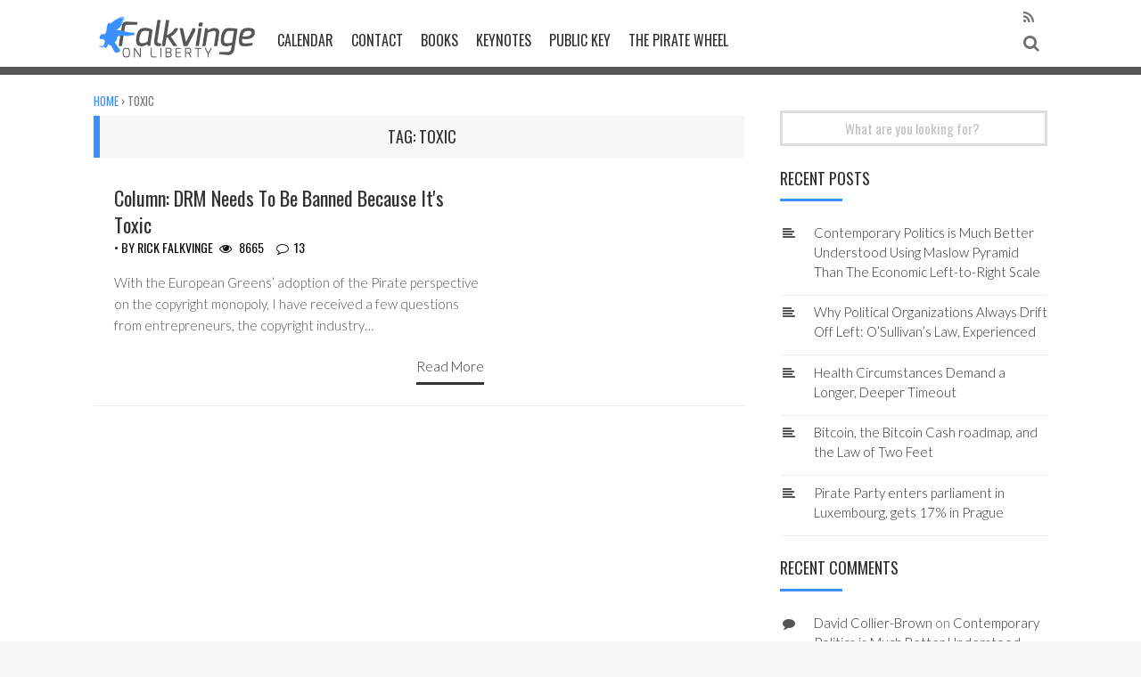

--- FILE ---
content_type: text/html; charset=UTF-8
request_url: https://falkvinge.net/tag/toxic/
body_size: 15072
content:
<!DOCTYPE html>
<html xmlns="http://www.w3.org/1999/xhtml" lang="en-US" prefix="og: http://ogp.me/ns#">
<head>
<meta charset="UTF-8">
<meta name="viewport" content="width=device-width, initial-scale=1">
<link rel="profile" href="https://gmpg.org/xfn/11">
<title>toxic &#8211; Falkvinge on Liberty</title>
<meta name='robots' content='max-image-preview:large' />

            <script data-no-defer="1" data-ezscrex="false" data-cfasync="false" data-pagespeed-no-defer data-cookieconsent="ignore">
                var ctPublicFunctions = {"_ajax_nonce":"4c3854a594","_rest_nonce":"34ae7eae39","_ajax_url":"\/wp-admin\/admin-ajax.php","_rest_url":"https:\/\/falkvinge.net\/wp-json\/","data__cookies_type":"native","data__ajax_type":"rest","data__bot_detector_enabled":"0","data__frontend_data_log_enabled":1,"cookiePrefix":"","wprocket_detected":false,"host_url":"falkvinge.net","text__ee_click_to_select":"Click to select the whole data","text__ee_original_email":"The complete one is","text__ee_got_it":"Got it","text__ee_blocked":"Blocked","text__ee_cannot_connect":"Cannot connect","text__ee_cannot_decode":"Can not decode email. Unknown reason","text__ee_email_decoder":"CleanTalk email decoder","text__ee_wait_for_decoding":"The magic is on the way!","text__ee_decoding_process":"Please wait a few seconds while we decode the contact data."}
            </script>
        
            <script data-no-defer="1" data-ezscrex="false" data-cfasync="false" data-pagespeed-no-defer data-cookieconsent="ignore">
                var ctPublic = {"_ajax_nonce":"4c3854a594","settings__forms__check_internal":"0","settings__forms__check_external":"0","settings__forms__force_protection":0,"settings__forms__search_test":"1","settings__forms__wc_add_to_cart":"0","settings__data__bot_detector_enabled":"0","settings__sfw__anti_crawler":0,"blog_home":"https:\/\/falkvinge.net\/","pixel__setting":"3","pixel__enabled":false,"pixel__url":"https:\/\/moderate10-v4.cleantalk.org\/pixel\/3feb7793b9f5442a06f4189da5bb0267.gif","data__email_check_before_post":"1","data__email_check_exist_post":0,"data__cookies_type":"native","data__key_is_ok":true,"data__visible_fields_required":true,"wl_brandname":"Anti-Spam by CleanTalk","wl_brandname_short":"CleanTalk","ct_checkjs_key":2086493352,"emailEncoderPassKey":"ce9de5117c107f554ef77a7c073cc5c7","bot_detector_forms_excluded":"W10=","advancedCacheExists":false,"varnishCacheExists":false,"wc_ajax_add_to_cart":false}
            </script>
        <style id='wp-img-auto-sizes-contain-inline-css' type='text/css'>
img:is([sizes=auto i],[sizes^="auto," i]){contain-intrinsic-size:3000px 1500px}
/*# sourceURL=wp-img-auto-sizes-contain-inline-css */
</style>
<style id='wp-emoji-styles-inline-css' type='text/css'>

	img.wp-smiley, img.emoji {
		display: inline !important;
		border: none !important;
		box-shadow: none !important;
		height: 1em !important;
		width: 1em !important;
		margin: 0 0.07em !important;
		vertical-align: -0.1em !important;
		background: none !important;
		padding: 0 !important;
	}
/*# sourceURL=wp-emoji-styles-inline-css */
</style>
<style id='wp-block-library-inline-css' type='text/css'>
:root{--wp-block-synced-color:#7a00df;--wp-block-synced-color--rgb:122,0,223;--wp-bound-block-color:var(--wp-block-synced-color);--wp-editor-canvas-background:#ddd;--wp-admin-theme-color:#007cba;--wp-admin-theme-color--rgb:0,124,186;--wp-admin-theme-color-darker-10:#006ba1;--wp-admin-theme-color-darker-10--rgb:0,107,160.5;--wp-admin-theme-color-darker-20:#005a87;--wp-admin-theme-color-darker-20--rgb:0,90,135;--wp-admin-border-width-focus:2px}@media (min-resolution:192dpi){:root{--wp-admin-border-width-focus:1.5px}}.wp-element-button{cursor:pointer}:root .has-very-light-gray-background-color{background-color:#eee}:root .has-very-dark-gray-background-color{background-color:#313131}:root .has-very-light-gray-color{color:#eee}:root .has-very-dark-gray-color{color:#313131}:root .has-vivid-green-cyan-to-vivid-cyan-blue-gradient-background{background:linear-gradient(135deg,#00d084,#0693e3)}:root .has-purple-crush-gradient-background{background:linear-gradient(135deg,#34e2e4,#4721fb 50%,#ab1dfe)}:root .has-hazy-dawn-gradient-background{background:linear-gradient(135deg,#faaca8,#dad0ec)}:root .has-subdued-olive-gradient-background{background:linear-gradient(135deg,#fafae1,#67a671)}:root .has-atomic-cream-gradient-background{background:linear-gradient(135deg,#fdd79a,#004a59)}:root .has-nightshade-gradient-background{background:linear-gradient(135deg,#330968,#31cdcf)}:root .has-midnight-gradient-background{background:linear-gradient(135deg,#020381,#2874fc)}:root{--wp--preset--font-size--normal:16px;--wp--preset--font-size--huge:42px}.has-regular-font-size{font-size:1em}.has-larger-font-size{font-size:2.625em}.has-normal-font-size{font-size:var(--wp--preset--font-size--normal)}.has-huge-font-size{font-size:var(--wp--preset--font-size--huge)}.has-text-align-center{text-align:center}.has-text-align-left{text-align:left}.has-text-align-right{text-align:right}.has-fit-text{white-space:nowrap!important}#end-resizable-editor-section{display:none}.aligncenter{clear:both}.items-justified-left{justify-content:flex-start}.items-justified-center{justify-content:center}.items-justified-right{justify-content:flex-end}.items-justified-space-between{justify-content:space-between}.screen-reader-text{border:0;clip-path:inset(50%);height:1px;margin:-1px;overflow:hidden;padding:0;position:absolute;width:1px;word-wrap:normal!important}.screen-reader-text:focus{background-color:#ddd;clip-path:none;color:#444;display:block;font-size:1em;height:auto;left:5px;line-height:normal;padding:15px 23px 14px;text-decoration:none;top:5px;width:auto;z-index:100000}html :where(.has-border-color){border-style:solid}html :where([style*=border-top-color]){border-top-style:solid}html :where([style*=border-right-color]){border-right-style:solid}html :where([style*=border-bottom-color]){border-bottom-style:solid}html :where([style*=border-left-color]){border-left-style:solid}html :where([style*=border-width]){border-style:solid}html :where([style*=border-top-width]){border-top-style:solid}html :where([style*=border-right-width]){border-right-style:solid}html :where([style*=border-bottom-width]){border-bottom-style:solid}html :where([style*=border-left-width]){border-left-style:solid}html :where(img[class*=wp-image-]){height:auto;max-width:100%}:where(figure){margin:0 0 1em}html :where(.is-position-sticky){--wp-admin--admin-bar--position-offset:var(--wp-admin--admin-bar--height,0px)}@media screen and (max-width:600px){html :where(.is-position-sticky){--wp-admin--admin-bar--position-offset:0px}}

/*# sourceURL=wp-block-library-inline-css */
</style><style id='global-styles-inline-css' type='text/css'>
:root{--wp--preset--aspect-ratio--square: 1;--wp--preset--aspect-ratio--4-3: 4/3;--wp--preset--aspect-ratio--3-4: 3/4;--wp--preset--aspect-ratio--3-2: 3/2;--wp--preset--aspect-ratio--2-3: 2/3;--wp--preset--aspect-ratio--16-9: 16/9;--wp--preset--aspect-ratio--9-16: 9/16;--wp--preset--color--black: #000000;--wp--preset--color--cyan-bluish-gray: #abb8c3;--wp--preset--color--white: #ffffff;--wp--preset--color--pale-pink: #f78da7;--wp--preset--color--vivid-red: #cf2e2e;--wp--preset--color--luminous-vivid-orange: #ff6900;--wp--preset--color--luminous-vivid-amber: #fcb900;--wp--preset--color--light-green-cyan: #7bdcb5;--wp--preset--color--vivid-green-cyan: #00d084;--wp--preset--color--pale-cyan-blue: #8ed1fc;--wp--preset--color--vivid-cyan-blue: #0693e3;--wp--preset--color--vivid-purple: #9b51e0;--wp--preset--gradient--vivid-cyan-blue-to-vivid-purple: linear-gradient(135deg,rgb(6,147,227) 0%,rgb(155,81,224) 100%);--wp--preset--gradient--light-green-cyan-to-vivid-green-cyan: linear-gradient(135deg,rgb(122,220,180) 0%,rgb(0,208,130) 100%);--wp--preset--gradient--luminous-vivid-amber-to-luminous-vivid-orange: linear-gradient(135deg,rgb(252,185,0) 0%,rgb(255,105,0) 100%);--wp--preset--gradient--luminous-vivid-orange-to-vivid-red: linear-gradient(135deg,rgb(255,105,0) 0%,rgb(207,46,46) 100%);--wp--preset--gradient--very-light-gray-to-cyan-bluish-gray: linear-gradient(135deg,rgb(238,238,238) 0%,rgb(169,184,195) 100%);--wp--preset--gradient--cool-to-warm-spectrum: linear-gradient(135deg,rgb(74,234,220) 0%,rgb(151,120,209) 20%,rgb(207,42,186) 40%,rgb(238,44,130) 60%,rgb(251,105,98) 80%,rgb(254,248,76) 100%);--wp--preset--gradient--blush-light-purple: linear-gradient(135deg,rgb(255,206,236) 0%,rgb(152,150,240) 100%);--wp--preset--gradient--blush-bordeaux: linear-gradient(135deg,rgb(254,205,165) 0%,rgb(254,45,45) 50%,rgb(107,0,62) 100%);--wp--preset--gradient--luminous-dusk: linear-gradient(135deg,rgb(255,203,112) 0%,rgb(199,81,192) 50%,rgb(65,88,208) 100%);--wp--preset--gradient--pale-ocean: linear-gradient(135deg,rgb(255,245,203) 0%,rgb(182,227,212) 50%,rgb(51,167,181) 100%);--wp--preset--gradient--electric-grass: linear-gradient(135deg,rgb(202,248,128) 0%,rgb(113,206,126) 100%);--wp--preset--gradient--midnight: linear-gradient(135deg,rgb(2,3,129) 0%,rgb(40,116,252) 100%);--wp--preset--font-size--small: 13px;--wp--preset--font-size--medium: 20px;--wp--preset--font-size--large: 36px;--wp--preset--font-size--x-large: 42px;--wp--preset--spacing--20: 0.44rem;--wp--preset--spacing--30: 0.67rem;--wp--preset--spacing--40: 1rem;--wp--preset--spacing--50: 1.5rem;--wp--preset--spacing--60: 2.25rem;--wp--preset--spacing--70: 3.38rem;--wp--preset--spacing--80: 5.06rem;--wp--preset--shadow--natural: 6px 6px 9px rgba(0, 0, 0, 0.2);--wp--preset--shadow--deep: 12px 12px 50px rgba(0, 0, 0, 0.4);--wp--preset--shadow--sharp: 6px 6px 0px rgba(0, 0, 0, 0.2);--wp--preset--shadow--outlined: 6px 6px 0px -3px rgb(255, 255, 255), 6px 6px rgb(0, 0, 0);--wp--preset--shadow--crisp: 6px 6px 0px rgb(0, 0, 0);}:where(.is-layout-flex){gap: 0.5em;}:where(.is-layout-grid){gap: 0.5em;}body .is-layout-flex{display: flex;}.is-layout-flex{flex-wrap: wrap;align-items: center;}.is-layout-flex > :is(*, div){margin: 0;}body .is-layout-grid{display: grid;}.is-layout-grid > :is(*, div){margin: 0;}:where(.wp-block-columns.is-layout-flex){gap: 2em;}:where(.wp-block-columns.is-layout-grid){gap: 2em;}:where(.wp-block-post-template.is-layout-flex){gap: 1.25em;}:where(.wp-block-post-template.is-layout-grid){gap: 1.25em;}.has-black-color{color: var(--wp--preset--color--black) !important;}.has-cyan-bluish-gray-color{color: var(--wp--preset--color--cyan-bluish-gray) !important;}.has-white-color{color: var(--wp--preset--color--white) !important;}.has-pale-pink-color{color: var(--wp--preset--color--pale-pink) !important;}.has-vivid-red-color{color: var(--wp--preset--color--vivid-red) !important;}.has-luminous-vivid-orange-color{color: var(--wp--preset--color--luminous-vivid-orange) !important;}.has-luminous-vivid-amber-color{color: var(--wp--preset--color--luminous-vivid-amber) !important;}.has-light-green-cyan-color{color: var(--wp--preset--color--light-green-cyan) !important;}.has-vivid-green-cyan-color{color: var(--wp--preset--color--vivid-green-cyan) !important;}.has-pale-cyan-blue-color{color: var(--wp--preset--color--pale-cyan-blue) !important;}.has-vivid-cyan-blue-color{color: var(--wp--preset--color--vivid-cyan-blue) !important;}.has-vivid-purple-color{color: var(--wp--preset--color--vivid-purple) !important;}.has-black-background-color{background-color: var(--wp--preset--color--black) !important;}.has-cyan-bluish-gray-background-color{background-color: var(--wp--preset--color--cyan-bluish-gray) !important;}.has-white-background-color{background-color: var(--wp--preset--color--white) !important;}.has-pale-pink-background-color{background-color: var(--wp--preset--color--pale-pink) !important;}.has-vivid-red-background-color{background-color: var(--wp--preset--color--vivid-red) !important;}.has-luminous-vivid-orange-background-color{background-color: var(--wp--preset--color--luminous-vivid-orange) !important;}.has-luminous-vivid-amber-background-color{background-color: var(--wp--preset--color--luminous-vivid-amber) !important;}.has-light-green-cyan-background-color{background-color: var(--wp--preset--color--light-green-cyan) !important;}.has-vivid-green-cyan-background-color{background-color: var(--wp--preset--color--vivid-green-cyan) !important;}.has-pale-cyan-blue-background-color{background-color: var(--wp--preset--color--pale-cyan-blue) !important;}.has-vivid-cyan-blue-background-color{background-color: var(--wp--preset--color--vivid-cyan-blue) !important;}.has-vivid-purple-background-color{background-color: var(--wp--preset--color--vivid-purple) !important;}.has-black-border-color{border-color: var(--wp--preset--color--black) !important;}.has-cyan-bluish-gray-border-color{border-color: var(--wp--preset--color--cyan-bluish-gray) !important;}.has-white-border-color{border-color: var(--wp--preset--color--white) !important;}.has-pale-pink-border-color{border-color: var(--wp--preset--color--pale-pink) !important;}.has-vivid-red-border-color{border-color: var(--wp--preset--color--vivid-red) !important;}.has-luminous-vivid-orange-border-color{border-color: var(--wp--preset--color--luminous-vivid-orange) !important;}.has-luminous-vivid-amber-border-color{border-color: var(--wp--preset--color--luminous-vivid-amber) !important;}.has-light-green-cyan-border-color{border-color: var(--wp--preset--color--light-green-cyan) !important;}.has-vivid-green-cyan-border-color{border-color: var(--wp--preset--color--vivid-green-cyan) !important;}.has-pale-cyan-blue-border-color{border-color: var(--wp--preset--color--pale-cyan-blue) !important;}.has-vivid-cyan-blue-border-color{border-color: var(--wp--preset--color--vivid-cyan-blue) !important;}.has-vivid-purple-border-color{border-color: var(--wp--preset--color--vivid-purple) !important;}.has-vivid-cyan-blue-to-vivid-purple-gradient-background{background: var(--wp--preset--gradient--vivid-cyan-blue-to-vivid-purple) !important;}.has-light-green-cyan-to-vivid-green-cyan-gradient-background{background: var(--wp--preset--gradient--light-green-cyan-to-vivid-green-cyan) !important;}.has-luminous-vivid-amber-to-luminous-vivid-orange-gradient-background{background: var(--wp--preset--gradient--luminous-vivid-amber-to-luminous-vivid-orange) !important;}.has-luminous-vivid-orange-to-vivid-red-gradient-background{background: var(--wp--preset--gradient--luminous-vivid-orange-to-vivid-red) !important;}.has-very-light-gray-to-cyan-bluish-gray-gradient-background{background: var(--wp--preset--gradient--very-light-gray-to-cyan-bluish-gray) !important;}.has-cool-to-warm-spectrum-gradient-background{background: var(--wp--preset--gradient--cool-to-warm-spectrum) !important;}.has-blush-light-purple-gradient-background{background: var(--wp--preset--gradient--blush-light-purple) !important;}.has-blush-bordeaux-gradient-background{background: var(--wp--preset--gradient--blush-bordeaux) !important;}.has-luminous-dusk-gradient-background{background: var(--wp--preset--gradient--luminous-dusk) !important;}.has-pale-ocean-gradient-background{background: var(--wp--preset--gradient--pale-ocean) !important;}.has-electric-grass-gradient-background{background: var(--wp--preset--gradient--electric-grass) !important;}.has-midnight-gradient-background{background: var(--wp--preset--gradient--midnight) !important;}.has-small-font-size{font-size: var(--wp--preset--font-size--small) !important;}.has-medium-font-size{font-size: var(--wp--preset--font-size--medium) !important;}.has-large-font-size{font-size: var(--wp--preset--font-size--large) !important;}.has-x-large-font-size{font-size: var(--wp--preset--font-size--x-large) !important;}
/*# sourceURL=global-styles-inline-css */
</style>

<style id='classic-theme-styles-inline-css' type='text/css'>
/*! This file is auto-generated */
.wp-block-button__link{color:#fff;background-color:#32373c;border-radius:9999px;box-shadow:none;text-decoration:none;padding:calc(.667em + 2px) calc(1.333em + 2px);font-size:1.125em}.wp-block-file__button{background:#32373c;color:#fff;text-decoration:none}
/*# sourceURL=/wp-includes/css/classic-themes.min.css */
</style>
<link rel='stylesheet' id='cptch_stylesheet-css' href='//falkvinge.net/wp-content/plugins/captcha/css/front_end_style.css' type='text/css' media='all' />
<link rel='stylesheet' id='dashicons-css' href='//falkvinge.net/wp-includes/css/dashicons.min.css' type='text/css' media='all' />
<link rel='stylesheet' id='cptch_desktop_style-css' href='//falkvinge.net/wp-content/plugins/captcha/css/desktop_style.css' type='text/css' media='all' />
<link rel='stylesheet' id='cleantalk-public-css-css' href='//falkvinge.net/wp-content/plugins/cleantalk-spam-protect/css/cleantalk-public.min.css' type='text/css' media='all' />
<link rel='stylesheet' id='cleantalk-email-decoder-css-css' href='//falkvinge.net/wp-content/plugins/cleantalk-spam-protect/css/cleantalk-email-decoder.min.css' type='text/css' media='all' />
<link rel='stylesheet' id='wise-style-css' href='//falkvinge.net/wp-content/themes/blog2017/style.css' type='text/css' media='all' />
<style id='wise-style-inline-css' type='text/css'>

				.headhesive-wraps {
					opacity: .8;
				}
				.header-wraps {
					opacity: 1;
				}
				.footer-wraps {
					opacity: ;
				}
				
/*# sourceURL=wise-style-inline-css */
</style>
<link rel='stylesheet' id='wise-google-fonts-css' href='//falkvinge.net/wp-content/uploads/fonts/08789662592fa5cf699d1f2159ac8dec/font.css?v=1688406757' type='text/css' media='all' />
<link rel='stylesheet' id='font-awesome-css' href='//falkvinge.net/wp-content/themes/blog2017/fonts/font-awesome/css/font-awesome.min.css' type='text/css' media='all' />
<link rel='stylesheet' id='tab-css-css' href='//falkvinge.net/wp-content/themes/blog2017/css/tab.css' type='text/css' media='all' />
<link rel='stylesheet' id='owl-carousel-css-css' href='//falkvinge.net/wp-content/themes/blog2017/css/owl.carousel.css' type='text/css' media='all' />
<link rel='stylesheet' id='wise-layout-style-css' href='//falkvinge.net/wp-content/themes/blog2017/css/two-column.css' type='text/css' media='all' />
<link rel='stylesheet' id='animate-css-css' href='//falkvinge.net/wp-content/themes/blog2017/css/animate.css' type='text/css' media='all' />
<link rel='stylesheet' id='prism-css-css' href='//falkvinge.net/wp-content/themes/blog2017/css/prism.css' type='text/css' media='all' />
<link rel='stylesheet' id='wise-preloader-css' href='//falkvinge.net/wp-content/themes/blog2017/css/preloader.css' type='text/css' media='all' />
<link rel='stylesheet' id='wise-prettyPhoto-css-css' href='//falkvinge.net/wp-content/themes/blog2017/css/prettyPhoto.min.css' type='text/css' media='all' />
<script type="text/javascript" src="//falkvinge.net/wp-includes/js/jquery/jquery.min.js" id="jquery-core-js"></script>
<script type="text/javascript" src="//falkvinge.net/wp-includes/js/jquery/jquery-migrate.min.js" id="jquery-migrate-js"></script>
<script type="text/javascript" id="live-blogging-js-extra">
/* <![CDATA[ */
var live_blogging = {"ajaxurl":"https://falkvinge.net/wp-admin/admin-ajax.php","update_effect":"top"};
//# sourceURL=live-blogging-js-extra
/* ]]> */
</script>
<script type="text/javascript" src="//falkvinge.net/wp-content/plugins/live-blogging/live-blogging.min.js" id="live-blogging-js"></script>
<script type="text/javascript" src="//falkvinge.net/wp-content/plugins/cleantalk-spam-protect/js/apbct-public-bundle_gathering.min.js" id="apbct-public-bundle_gathering.min-js-js"></script>
<script type="text/javascript" src="//falkvinge.net/wp-content/plugins/stop-user-enumeration/frontend/js/frontend.js" id="stop-user-enumeration-js" defer="defer" data-wp-strategy="defer"></script>
<script type="text/javascript" src="//falkvinge.net/wp-content/plugins/wp-ajaxify-comments/js/jsuri.js" id="jsuri-js"></script>
<script type="text/javascript" src="//falkvinge.net/wp-content/plugins/wp-ajaxify-comments/js/jquery.blockUI.js" id="jQueryBlockUi-js"></script>
<script type="text/javascript" src="//falkvinge.net/wp-content/plugins/wp-ajaxify-comments/js/idle-timer.js" id="jQueryIdleTimer-js"></script>
<script type="text/javascript" src="//falkvinge.net/wp-content/plugins/wp-ajaxify-comments/js/jquery.waypoints.js" id="waypoints-js"></script>
<script type="text/javascript" src="//falkvinge.net/wp-content/plugins/wp-ajaxify-comments/js/wp-ajaxify-comments.js" id="wpAjaxifyComments-js"></script>
<link rel="https://api.w.org/" href="https://falkvinge.net/wp-json/" /><link rel="alternate" title="JSON" type="application/json" href="https://falkvinge.net/wp-json/wp/v2/tags/707" /><!-- start Simple Custom CSS and JS -->
<style type="text/css">
/* Add your CSS code here.

For example:
.example {
    color: red;
}

For brushing up on your CSS knowledge, check out http://www.w3schools.com/css/css_syntax.asp

End of comment */ 

div.header-login-wrapper {
	display: none;
}</style>
<!-- end Simple Custom CSS and JS -->
<!-- start Simple Custom CSS and JS -->
<style type="text/css">
/* Fix for 4K header cascade in theme */ 

header.site-header
{
  clear: both;
}
</style>
<!-- end Simple Custom CSS and JS -->
<!-- start Simple Custom CSS and JS -->
<style type="text/css">
/* Add your CSS code here.
                     
For example:
.example {
    color: red;
}

For brushing up on your CSS knowledge, check out http://www.w3schools.com/css/css_syntax.asp

End of comment */ 

span.mejs-offscreen {
  display: none;
}
</style>
<!-- end Simple Custom CSS and JS -->
<!-- start Simple Custom CSS and JS -->
<style type="text/css">
/* Add your CSS code here.
                     
For example:
.example {
    color: red;
}

For brushing up on your CSS knowledge, check out http://www.w3schools.com/css/css_syntax.asp

End of comment */ 

.wp-caption .wp-caption-text
{
  font-size: 18px !important;
  padding: 1em 0.3em 1em !important;
}
</style>
<!-- end Simple Custom CSS and JS -->
<!-- start Simple Custom CSS and JS -->
<style type="text/css">
div.FloatingQuoteBox
{
  width: 40%;
  float: right;
  border: 2px solid blue;
  padding: 10px;
  margin: 10px;
  font-style: italic;
}</style>
<!-- end Simple Custom CSS and JS -->
<!-- start Simple Custom CSS and JS -->
<style type="text/css">
p.small {
  font-size: 80%;
  color: #666;
}</style>
<!-- end Simple Custom CSS and JS -->
<!-- start Simple Custom CSS and JS -->
<style type="text/css">
p.big
{
  font-weight: 600; /* prefer 500 but choose 700 over 400 */
  font-size: 140%;
}
</style>
<!-- end Simple Custom CSS and JS -->
<!-- start Simple Custom CSS and JS -->
<style type="text/css">
/* Add your CSS code here.
                     
For example:
.example {
    color: red;
}

For brushing up on your CSS knowledge, check out http://www.w3schools.com/css/css_syntax.asp

End of comment */ 

div.block-2 { margin-top: 23px; }

h1.site-title { margin-top: -15px; }

header#masthead { padding-top: 0px; }

i.fa.fa-rss { 
  padding-top: 0px;
  padding-bottom: 0px;
  margin-top: 28px;
}

i.fa.fa-search { padding-left: 6px; }</style>
<!-- end Simple Custom CSS and JS -->
<!-- start Simple Custom CSS and JS -->
<style type="text/css">
.entry-content .redbox, .entry-content .bluebox
{
  margin-top:0px;
  margin-bottom:20px;
  margin-right:15px;
  padding:5px;
  padding-left:8px;
  padding-top:2px;
  padding-bottom:6px;
  line-height:140%;
  font-size:1.0em;
  font-style:italic;
}

.entry-content .redbox {
  border:3px #cd1713 solid;
}

.entry-content .redbox .header, .entry-content .bluebox .header {
    padding-bottom:10px;
    line-height:200%;
    font-weight:bold;
    font-style:normal;
    text-transform:uppercase;
    font-family: Oswald;
}

.entry-content .redbox .header {
    color:#cd1713;
}

.entry-content .redbox p, .entry-content .bluebox p {
    padding-bottom:0px!important;
    padding-right:0px!important;
    padding-left:0px!important;
}

.entry-content .bluebox {
    border:3px #3a90fd solid;
}

.entry-content .bluebox .header {
    color:#3a90fd;
}
</style>
<!-- end Simple Custom CSS and JS -->
<meta property="og:title" name="og:title" content="toxic" />
<meta property="og:type" name="og:type" content="website" />
<meta property="og:image" name="og:image" content="https://falkvinge.net/wp-content/uploads/2016/12/Falkvinge-blog-icon.png" />
<meta property="og:locale" name="og:locale" content="en_US" />
<meta property="og:site_name" name="og:site_name" content="Falkvinge on Liberty" />
<meta property="twitter:card" name="twitter:card" content="summary" />
<script type="text/javascript">/* <![CDATA[ */if(!window["WPAC"])var WPAC={};WPAC._Options={debug:true,selectorCommentForm:"#commentform",selectorCommentsContainer:"#comments,.comments-wrapper",selectorCommentPagingLinks:"#comments [class^='nav-'] a",selectorCommentLinks:"#comments a[href*=\"/comment-page-\"]",selectorRespondContainer:"#respond",selectorErrorContainer:"p:parent",popupCornerRadius:5,popupMarginTop:100,popupWidth:45,popupPadding:5,popupFadeIn:400,popupFadeOut:400,popupTimeout:3000,popupBackgroundColorLoading:"#000",popupTextColorLoading:"#fff",popupBackgroundColorSuccess:"#008000",popupTextColorSuccess:"#fff",popupBackgroundColorError:"#f00",popupTextColorError:"#fff",popupOpacity:70,popupTextAlign:"center",popupTextFontSize:"32px",popupZindex:1000,scrollSpeed:500,autoUpdateIdleTime:0,textPosted:"Your comment has been posted. Thank you!",textPostedUnapproved:"Your comment has been posted and is awaiting moderation. Thank you!",textReloadPage:"Reloading page. Please wait&hellip;",textPostComment:"Posting your comment. Please wait&hellip;",textRefreshComments:"Loading comments. Please wait&hellip;",textUnknownError:"There was an unknown error, but your comment was likely posted. (Troubleshooting in progress.)",selectorPostContainer:"",commentPagesUrlRegex:"",asyncLoadTrigger:"DomReady",disableUrlUpdate:false,disableScrollToAnchor:false,disableCache:true,enableByQuery:false,commentsEnabled:false,version:"1.7.4"};WPAC._Callbacks={"beforeSelectElements":function(dom){},"beforeUpdateComments":function(newDom,commentUrl){},"afterUpdateComments":function(newDom,commentUrl){},"beforeSubmitComment":function(){},"afterPostComment":function(commentUrl,unapproved){}};/* ]]> */</script>	<style type="text/css">
					/*--------------------------------------------------------------
			1. Heading Fonts
			--------------------------------------------------------------*/
			h1,
			h2,
			h3,
			h4,
			h5,
			h6 {
				font-family: Oswald;
				font-weight: 400;
			}

			.page-title-recent {
				font-family: Oswald;
				font-weight: 400;
			}

			.feat-title-content-index-carousel h1 a {
				font-family: Oswald;
				font-weight: 700;
			}
			
			.headhesive-tag-lines {
				font-family: Oswald;
				font-weight: 400;
			}

			.comment-author .fn {
				font-family: Oswald;
				font-weight: 400;
			}

			.logo-message {
				font-family: Oswald;
				font-weight: 400;
			}

			.welcome-message h1,
			.welcome-message-down h1 {
				font-family: Oswald;
				font-weight: 400;
			}

			.carousel-title {
				font-family: Oswald;
				font-weight: 700;
			}

			.titles-cover h1 a {
				font-family: Oswald;
				font-weight: 700;
			}

			.ctc-single-title {
				font-family: Oswald;
				font-weight: 700;
			}

			.ctc-alignleft-side {
				font-family: Oswald;
				font-weight: 400;
			}

			.nav-pills {
				font-family: Oswald;
				font-weight: 400;
			}

			.related h2 {
				font-family: Oswald;
				font-weight: 400;
			}
			
			.ctc-button-event {
				font-family: Oswald;
				font-weight: 400;
			}
			
			.widget_rss li a {
				font-family: Oswald;
				font-weight: 400;
			}

			/*--------------------------------------------------------------
			2. Paragraph Fonts
			--------------------------------------------------------------*/
			body,
			button,
			input,
			select,
			textarea {
				font-family: Lato;
				font-weight: 300;
			}

			.widget {
				font-family: Lato;
				font-weight: 300;
			}

			.widget-area-left {
				font-family: Lato;
				font-weight: 300;
			}

			.share-count span {
				font-family: Lato;
				font-weight: 300;
			}

			.entry-content blockquote {
				font-family: Lato;
				font-weight: 300;
			}

			.reply, .reply a {
				font-family: Lato;
				font-weight: 300;
			}

			.comment-form {
				font-family: Lato;
				font-weight: 300;
			}

			.comment-awaiting-moderation {
				font-family: Lato;
				font-weight: 300;
			}

			.footer-side {
				font-family: Lato;
				font-weight: 300;
			}

			.menu-footer-menu-container {
				font-family: Lato;
				font-weight: 300;
			}

			#bbpress-forums div.bbp-topic-author a.bbp-author-name, #bbpress-forums div.bbp-reply-author a.bbp-author-name {
				font-family: Lato;
				font-weight: 300;
			}

			.triple-description p {
				font-family: Lato;
				font-weight: 300;
			}

			.profile-details,
			.profile-details a {
				font-family: Lato;
				font-weight: 300;
			}

			.site-footer {
				font-family: Lato;
				font-weight: 300;
			}

			/*--------------------------------------------------------------
			3. Input and Meta Fonts
			--------------------------------------------------------------*/
			input,
			select,
			textarea {
				font-family: Oswald;
				font-weight: 400;
			}

			input[type="text"],
			input[type="email"],
			input[type="url"],
			input[type="password"],
			input[type="search"],
			textarea {
				font-family: Oswald;
				font-weight: 400;
			}

			input[type="email"],
			input[type="url"],
			input[type="password"],
			input[type="search"] {
				font-family: Oswald;
				font-weight: 400;
			}

			input[type="search"] {
				font-family: Oswald;
				font-weight: 400;
			}

			.search-form2 input[type="search"] {
				font-family: Oswald;
				font-weight: 400;
			}

			.entry-meta-popular {
				font-family: Oswald;
				font-weight: 400;
			}

			.index-cat a{
				font-family: Oswald;
				font-weight: 400;
			}

			.entry-meta-index,
			.entry-meta-index a {
				font-family: Oswald;
				font-style: 400;
			}

			.top-meta {
				font-family: Oswald;
				font-weight: 400;
			}

			.comments-count,
			.comments-count a {
				font-family: Oswald;
				font-weight: 400;
			}

			.entry-meta {
				font-family: Oswald;
				font-style: 400;
			}

			.share-entry-meta {
				font-family: Oswald;
				font-weight: 400;
			}

			.entry-content ol > li:before {
				font-family: Oswald;
				font-weight: 400;
			}

			blockquote cite {
				font-family: Oswald;
				font-weight: 400;
			}

			.entry-footer {
				font-family: Oswald;
				font-weight: 400;
			}

			.comment-metadata,
			.comment-metadata a {
				font-family: Oswald;
				font-weight: 400;
			}

			.comment-form textarea {
				font-family: Oswald;
				font-weight: 400;
			}

			.comment-form input {
				font-family: Oswald;
				font-weight: 400;
			}

			.wp-caption .wp-caption-text {
				font-family: Oswald;
				font-weight: 400;
			}

			.gallery-caption {
				font-family: Oswald;
				font-weight: 400;
			}

			.subscribe-sidebar input[type="email"] {
				font-family: Oswald;
				font-weight: 400;
			}

			.entry-content input[type="password"],
			.entry-content input[type="text"] {
				font-family: Oswald;
				font-weight: 400;
			}

			.subscribe-footer input[type="email"] {
				font-family: Oswald;
				font-weight: 400;
			}

			.top-meta-2 {
				font-family: Oswald;
				font-weight: 400;
			}

			#breadcrumbs, #breadcrumbs .separator,
			.bread-current {
				font-family: Oswald;
				font-weight: 400;
			}

			#bbpress-forums .bbp-forum-info .bbp-forum-content,
			#bbpress-forums p.bbp-topic-meta {
				font-family: Oswald;
				font-weight: 400;
			}

			.entry-content #bbpress-forums ol > li:before {
				font-family: Oswald;
				font-weight: 400;
			}

			.entry-content .bbp-breadcrumb p {
				font-family: Oswald;
				font-weight: 400;
			}

			.quotation-one cite {
				font-family: Oswald;
				font-weight: 400;
			}

			.profile-single {
				font-family: Oswald;
				font-weight: 400;
			}
			
			.widget_rss span.rss-date {
				font-family: Oswald;
				font-weight: 400;
			}

			/*--------------------------------------------------------------
			4. Button Fonts
			--------------------------------------------------------------*/
			a.button-1 {
				font-family: Oswald;
				font-weight: 400;
			}

			a.button-2 {
				font-family: Oswald;
				font-weight: 400;
			}

			a.button-orig {
				font-family: Oswald;
				font-weight: 400;
			}

			button,
			input[type="button"],
			input[type="reset"],
			input[type="submit"] {
				font-family: Oswald;
				font-weight: 400;
			}

			.give-btn {
				font-family: Oswald;
				font-weight: 400;
			}

			.woocommerce #respond input#submit.alt, .woocommerce a.button.alt, .woocommerce button.button.alt, .woocommerce input.button.alt {
				font-family: Oswald;
				font-weight: 400;
			}

			.woocommerce #respond input#submit, .woocommerce a.button, .woocommerce a.button-orig, .woocommerce button.button, .woocommerce input.button {
				font-family: Oswald;
				font-weight: 400;
			}

			.woocommerce #respond input#submit.alt, .woocommerce a.button.alt, .woocommerce button.button.alt, .woocommerce input.button.alt {
				font-family: Oswald;
				font-weight: 400;
			}
			
			.comment-form input.submit {
				font-family: Oswald;
				font-weight: 400;
			}
			
			div#schat-widget .schat-button {
				font-family: Oswald !important;
				font-weight: 400 !important;
			}

			/*--------------------------------------------------------------
			5. Navigation Fonts
			--------------------------------------------------------------*/
			.header-login {
				font-family: Oswald;
				font-weight: 400;
			}

			.response-nav ul li {
				font-family: Oswald;
				font-weight: 400;
			}

			.headhesive-menu {
				font-family: Oswald;
				font-weight: 400;
			}

			.headhesive-social {
				font-family: Oswald;
				font-weight: 400;
			}

			.main-navigation {
				font-family: Oswald;
				font-weight: 400;
			}

			.site-main .comment-navigation,
			.site-main .paging-navigation,
			.site-main .post-navigation {
				font-family: Oswald;
				font-weight: 400;
			}

			.secondary-menu {
				font-family: Oswald;
				font-weight: 400;
			}

			.paging-navigation .current {
				font-family: Oswald;
				font-weight: 400;
			}

			.screen-reader-text:focus {
				font-family: Oswald;
				font-weight: 400;
			}
			
			.tag-lines {
				font-family: Oswald;
				font-weight: 400;
			}

			/*--------------------------------------------------------------
			6. Description Fonts
			--------------------------------------------------------------*/
			.taxonomy-description p {
				font-family: Atomic Age;
				font-weight: 300;
			}
			
			.term-description p {
				font-family: Atomic Age;
				font-weight: 300;
			}

			.welcome-message p,
			.welcome-message-down p {
				font-family: Atomic Age;
				font-weight: 300;
			}

			.quotation-one p {
				font-family: Atomic Age;
				font-weight: 300;
			}

			.tab-sermon .tab-content .ctf-audio span.ctf-audio-title {
				font-family: Atomic Age;
				font-weight: 300;
			}

			.wise-error-message {
				font-family: Atomic Age;
				font-weight: 300;
			}
				
				
		/* Preloader */
		
				
	</style>
	<style type="text/css">.recentcomments a{display:inline !important;padding:0 !important;margin:0 !important;}</style><link rel="icon" href="https://falkvinge.net/wp-content/uploads/2016/12/Falkvinge-blog-icon-214x120.png" sizes="32x32" />
<link rel="icon" href="https://falkvinge.net/wp-content/uploads/2016/12/Falkvinge-blog-icon-214x120.png" sizes="192x192" />
<link rel="apple-touch-icon" href="https://falkvinge.net/wp-content/uploads/2016/12/Falkvinge-blog-icon-214x120.png" />
<meta name="msapplication-TileImage" content="https://falkvinge.net/wp-content/uploads/2016/12/Falkvinge-blog-icon.png" />
<noscript>
  <!-- if the reader has NoScript or similar activated, disable the preloader -->
  <style>
    div#wiseload {
      display: none !important;
    }
  </style>
</noscript>
</head>

<body class="archive tag tag-toxic tag-707 wp-theme-blog2017 group-blog">
		<div id="wiseload">
										<div id="stats" class="animated bounce infinite" style="background: url('https://falkvinge.net/wp-content/uploads/2017/01/Falkvinge-blog-logo-186x76.png') no-repeat center; "></div>
					</div>
	<div id="page" class="hfeed site">
	<a class="skip-link screen-reader-text" href="#content">Skip to content</a>
			<div class="headhesive">
			<div class="headhesive-box centre">
				<div class="headhesive-one">
					<a href="https://falkvinge.net/">
											<img src="https://falkvinge.net/wp-content/uploads/2016/12/Falkvinge-blog-headhesive.png" alt="Falkvinge on Liberty">
										</a>
					
					<div class="headhesive-menu"><div class="menu-main-menu-container"><ul id="primary-menu-headhesive" class="menu"><li class="mobile-tag-line"><a href=""></a></li><li id="menu-item-42404" class="menu-item menu-item-type-post_type menu-item-object-page menu-item-42404"><a href="https://falkvinge.net/calendar/">Calendar</a></li>
<li id="menu-item-42406" class="menu-item menu-item-type-post_type menu-item-object-page menu-item-42406"><a href="https://falkvinge.net/contact/">Contact</a></li>
<li id="menu-item-42405" class="menu-item menu-item-type-post_type menu-item-object-page menu-item-42405"><a href="https://falkvinge.net/books/">Books</a></li>
<li id="menu-item-42408" class="menu-item menu-item-type-post_type menu-item-object-page menu-item-42408"><a href="https://falkvinge.net/keynotes/">Keynotes</a></li>
<li id="menu-item-42409" class="menu-item menu-item-type-post_type menu-item-object-page menu-item-42409"><a href="https://falkvinge.net/public-key/">Public Key</a></li>
<li id="menu-item-42407" class="menu-item menu-item-type-post_type menu-item-object-page menu-item-42407"><a href="https://falkvinge.net/pirate-wheel/">The Pirate Wheel</a></li>
<li class="res-close"><a href="#res-nav">Close Menu <i class="fa fa-times"></i></a></li></ul></div></div>
						
						<div class="headhesive-tag-lines"><a href=""></a></div>
									</div>			
				
									<div class="headhesive-social"><a href="#share-top">Follow<i class="fa fa-caret-down"></i></a></div>
									<div class="search-iconhead"><a href="#search-conthead"><i class="fa fa-search"></i></a></div>
					<div class="search-formhead" id="search-conthead"><form apbct-form-sign="native_search" role="search" method="get" class="search-form" action="https://falkvinge.net/">
    <label>
        <span class="screen-reader-text">Search for:</span>
        <input type="search" class="search-field"
            placeholder="What are you looking for?"
            value="" name="s"
            title="Search for:">
    </label>
    <input type="submit" class="search-submit"
        value="Search">
<input
                    class="apbct_special_field apbct_email_id__search_form"
                    name="apbct__email_id__search_form"
                    aria-label="apbct__label_id__search_form"
                    type="text" size="30" maxlength="200" autocomplete="off"
                    value=""
                /><input
                   id="apbct_submit_id__search_form" 
                   class="apbct_special_field apbct__email_id__search_form"
                   name="apbct__label_id__search_form"
                   aria-label="apbct_submit_name__search_form"
                   type="submit"
                   size="30"
                   maxlength="200"
                   value="8999"
               /></form></div>
							<div class="social-like-wrapper">
				<div class="social-like-headhesive" id="share-top">
				  <ul class="social-links-headhesive clear">
				  
					<li><a href="http://feeds.falkvinge.net/Falkvinge-on-Infopolicy" target="_blank"><i class="fa fa-rss" aria-hidden="true"></i></a></li>
				  </ul>
				</div><!--End Social Links Headhesive-->
			</div><!--End Social Like Wrapper Headhesive-->			</div><div class="headhesive-wraps"></div>
		</div><!-- End Headhesive -->
		
			<div id="res-nav-top" class="response-nav"><ul>                  
		<li><a href="https://falkvinge.net/wp-admin/nav-menus.php">Please add a menu.</a></li>
	</ul></div><!-- End Responsive Navigation Top -->
		
	<div class="header-wrapper">
					<div class="header-login-wrapper">
				<div class="header-login">
					
											<div class="res-button-top"><a href="#res-nav-top"></a></div>
										
											<div class="header-date border-right-1">Friday, January 23, 2026</div>
										
											<div class="secondary-menu"><ul>                  
		<li><a href="https://falkvinge.net/wp-admin/nav-menus.php">Please add a menu.</a></li>
	</ul></div>
										
					<div class="login-top">						
																					<a class="lg-in" href="https://falkvinge.net/wp-admin/">Login</a><a class="lg-reg" href="https://falkvinge.net/wp-login.php?action=register">Register</a>
																								</div>
					
				</div>
			</div>
				
			<header id="masthead" class="site-header">
				<div class="site-branding">
					<h1 class="site-title">
						<a href="https://falkvinge.net/" rel="home">
													<img src="//falkvinge.net/wp-content/uploads/2016/12/Falkvinge-blog-logo-744x304.png" alt="Falkvinge on Liberty">
												</a>
					</h1>
				</div><!-- End Site Branding -->
				<div class="block-1">
					<!-- Custom Header Tag Lines -->
					<div class='tag-lines'>
											</div>
								<div class="social-top">
			  <ul class="social-links-top clear">
				
				<li><a href="http://feeds.falkvinge.net/Falkvinge-on-Infopolicy" target="_blank"><i class="fa fa-rss" aria-hidden="true"></i></a></li>
			  </ul>
			</div><!-- End Social-Top -->				</div><!-- End Block-1 -->
				<div class="block-2">
					<div class="navigation-top">
						<div class="res-button"><a href="#res-nav"></a></div>
						<nav id="site-navigation" class="main-navigation"><div class="menu-main-menu-container"><ul id="primary-menu" class="menu"><li class="mobile-tag-line"><a href=""></a></li><li class="menu-item menu-item-type-post_type menu-item-object-page menu-item-42404"><a href="https://falkvinge.net/calendar/">Calendar</a></li>
<li class="menu-item menu-item-type-post_type menu-item-object-page menu-item-42406"><a href="https://falkvinge.net/contact/">Contact</a></li>
<li class="menu-item menu-item-type-post_type menu-item-object-page menu-item-42405"><a href="https://falkvinge.net/books/">Books</a></li>
<li class="menu-item menu-item-type-post_type menu-item-object-page menu-item-42408"><a href="https://falkvinge.net/keynotes/">Keynotes</a></li>
<li class="menu-item menu-item-type-post_type menu-item-object-page menu-item-42409"><a href="https://falkvinge.net/public-key/">Public Key</a></li>
<li class="menu-item menu-item-type-post_type menu-item-object-page menu-item-42407"><a href="https://falkvinge.net/pirate-wheel/">The Pirate Wheel</a></li>
<li class="res-close"><a href="#res-nav">Close Menu <i class="fa fa-times"></i></a></li></ul></div></nav><!-- End Site Navigation -->
					</div>
					<div class="search-top"><a href="#search-cont"><i class='fa fa-search'></i></a></div>
				</div><!-- End Block-2 -->
			</header><!-- End Header -->
		<div class="header-wraps"></div>
	</div>
		
	<div id="search-cont" class="search-form-wrapper centre" style="opacity:1;"">
		<div class="search-form-top centre">
			<form apbct-form-sign="native_search" role="search" method="get" class="search-form" action="https://falkvinge.net/">
    <label>
        <span class="screen-reader-text">Search for:</span>
        <input type="search" class="search-field"
            placeholder="What are you looking for?"
            value="" name="s"
            title="Search for:">
    </label>
    <input type="submit" class="search-submit"
        value="Search">
<input
                    class="apbct_special_field apbct_email_id__search_form"
                    name="apbct__email_id__search_form"
                    aria-label="apbct__label_id__search_form"
                    type="text" size="30" maxlength="200" autocomplete="off"
                    value=""
                /><input
                   id="apbct_submit_id__search_form" 
                   class="apbct_special_field apbct__email_id__search_form"
                   name="apbct__label_id__search_form"
                   aria-label="apbct_submit_name__search_form"
                   type="submit"
                   size="30"
                   maxlength="200"
                   value="8607"
               /></form>		</div>				
	</div><!-- End Search Form -->
	
	<div id="res-nav" class="response-nav"><div class="menu-main-menu-container"><ul id="primary-menu-mobile" class="menu"><li class="mobile-tag-line"><a href=""></a></li><li class="menu-item menu-item-type-post_type menu-item-object-page menu-item-42404"><a href="https://falkvinge.net/calendar/">Calendar</a></li>
<li class="menu-item menu-item-type-post_type menu-item-object-page menu-item-42406"><a href="https://falkvinge.net/contact/">Contact</a></li>
<li class="menu-item menu-item-type-post_type menu-item-object-page menu-item-42405"><a href="https://falkvinge.net/books/">Books</a></li>
<li class="menu-item menu-item-type-post_type menu-item-object-page menu-item-42408"><a href="https://falkvinge.net/keynotes/">Keynotes</a></li>
<li class="menu-item menu-item-type-post_type menu-item-object-page menu-item-42409"><a href="https://falkvinge.net/public-key/">Public Key</a></li>
<li class="menu-item menu-item-type-post_type menu-item-object-page menu-item-42407"><a href="https://falkvinge.net/pirate-wheel/">The Pirate Wheel</a></li>
<li class="res-close"><a href="#res-nav">Close Menu <i class="fa fa-times"></i></a></li></ul></div></div><!-- End Responsive Navigation -->
	
							
	<div id="contents" class="site-content">
	<div class="content-wrapper-outer">
	<div class="content-wrapper" data-sticky_parent>
				<div id="primary" class="content-area">
						<main id="main" class="site-main">

						
				<div class="top-meta-2">
					<div id="breadcrumbs" class="breadcrumb-trail breadcrumbs"><span class="item-home"><a class="bread-link bread-home" href="https://falkvinge.net" title="Home">Home</a></span><span class="separator"> &rsaquo; </span><span class="item-current item-tag"><span class="bread-current bread-tag">toxic</span></span></div>				</div><!-- End of Breadcrumbs -->
				
								<header class="page-header">
					<h2 class="page-title">Tag: <span>toxic</span></h2>				</header><!-- End of .page-header -->
				
				<div id="index-lists" class="index-wrapper">					<div class="index-divider">
	<article id="post-9229" class="post-9229 post type-post status-publish format-standard has-post-thumbnail hentry category-columns category-copyright-monopoly category-headlines tag-copyright-2 tag-drm tag-toxic tag-toxin">

		<div class="home-index-thumb"><div class="index-cat"><a href="https://falkvinge.net/topic/activism/columns/">Columns</a></div><a href="https://falkvinge.net/2011/10/16/column-drm-needs-to-be-banned-because-its-toxic/ "></a></div>		
		<div class="title-content-index ">
			<header class="entry-header-index">
				
				<h2 class="entry-title-index"><a href="https://falkvinge.net/2011/10/16/column-drm-needs-to-be-banned-because-its-toxic/" rel="bookmark">Column: DRM Needs To Be Banned Because It&#039;s Toxic</a></h2>				
								<div class="entry-meta-index">
					<span class="byline"> &bull; by <span class="author vcard"><a class="url fn n" href="https://falkvinge.net/author/rick-falkvinge/">Rick Falkvinge</a></span></span><span class="post-views"> 8665</span><span class="comments-only"><i class="fa fa-comment-o"></i> &nbsp;<a href="https://falkvinge.net/2011/10/16/column-drm-needs-to-be-banned-because-its-toxic/#comments" data-scroll >13</a></span>									</div><!-- End of .entry-meta -->
							</header><!-- End of .entry-header -->

			<div class="entry-content-index">
				<p>With the European Greens’ adoption of the Pirate perspective on the copyright monopoly, I have received a few questions from entrepreneurs, the copyright industry&#8230;</p>
<a class="read-more" href="https://falkvinge.net/2011/10/16/column-drm-needs-to-be-banned-because-its-toxic/" title="Read More Column: DRM Needs To Be Banned Because It&#039;s Toxic" rel="bookmark">Read More </a>			</div><!-- End of .entry-content -->
		</div><!-- End of .title-content-index -->
	</article><!-- End of #post-## -->	
</div><!-- End of Index Divider -->
						
					</div><!-- End Index Wrapper -->
								
				
			
			</main><!-- End of #main -->
		</div><!-- End of #primary -->
		
		<div class="sidebar-wrapper-outer">
	<div id="sidebarright" class="widget-area-right">
		<aside id="search-2" class="widget widget_search"><form apbct-form-sign="native_search" role="search" method="get" class="search-form" action="https://falkvinge.net/">
    <label>
        <span class="screen-reader-text">Search for:</span>
        <input type="search" class="search-field"
            placeholder="What are you looking for?"
            value="" name="s"
            title="Search for:">
    </label>
    <input type="submit" class="search-submit"
        value="Search">
<input
                    class="apbct_special_field apbct_email_id__search_form"
                    name="apbct__email_id__search_form"
                    aria-label="apbct__label_id__search_form"
                    type="text" size="30" maxlength="200" autocomplete="off"
                    value=""
                /><input
                   id="apbct_submit_id__search_form" 
                   class="apbct_special_field apbct__email_id__search_form"
                   name="apbct__label_id__search_form"
                   aria-label="apbct_submit_name__search_form"
                   type="submit"
                   size="30"
                   maxlength="200"
                   value="5033"
               /></form></aside>
		<aside id="recent-posts-2" class="widget widget_recent_entries">
		<div class="widget-title"><h2>Recent Posts</h2></div>
		<ul>
											<li>
					<a href="https://falkvinge.net/2024/06/29/contemporary-politics-is-much-better-understood-using-maslow-pyramid-than-the-economic-left-to-right-scale/">Contemporary Politics is Much Better Understood Using Maslow Pyramid Than The Economic Left-to-Right Scale</a>
									</li>
											<li>
					<a href="https://falkvinge.net/2022/08/18/why-political-organizations-always-veer-left-osullivans-law-experienced/">Why Political Organizations Always Drift Off Left: O&#8217;Sullivan&#8217;s Law, Experienced</a>
									</li>
											<li>
					<a href="https://falkvinge.net/2019/08/14/health-circumstances-demand-longer-deeper-timeout/">Health Circumstances Demand a Longer, Deeper Timeout</a>
									</li>
											<li>
					<a href="https://falkvinge.net/2018/12/30/bitcoin-the-bitcoin-roadmap-and-the-law-of-two-feet/">Bitcoin, the Bitcoin Cash roadmap, and the Law of Two Feet</a>
									</li>
											<li>
					<a href="https://falkvinge.net/2018/10/17/pirate-party-enters-parliament-in-luxembourg-gets-17-in-prague/">Pirate Party enters parliament in Luxembourg, gets 17% in Prague</a>
									</li>
					</ul>

		</aside><aside id="recent-comments-2" class="widget widget_recent_comments"><div class="widget-title"><h2>Recent Comments</h2></div><ul id="recentcomments"><li class="recentcomments"><span class="comment-author-link"><a href="https://hachyderm.io/@davecb/112707251316269389" class="url" rel="ugc external nofollow">David Collier-Brown</a></span> on <a href="https://falkvinge.net/2024/06/29/contemporary-politics-is-much-better-understood-using-maslow-pyramid-than-the-economic-left-to-right-scale/#comment-76239">Contemporary Politics is Much Better Understood Using Maslow Pyramid Than The Economic Left-to-Right Scale</a></li><li class="recentcomments"><span class="comment-author-link">Rick Falkvinge</span> on <a href="https://falkvinge.net/2024/06/29/contemporary-politics-is-much-better-understood-using-maslow-pyramid-than-the-economic-left-to-right-scale/#comment-76238">Contemporary Politics is Much Better Understood Using Maslow Pyramid Than The Economic Left-to-Right Scale</a></li><li class="recentcomments"><span class="comment-author-link">Travis Peacock</span> on <a href="https://falkvinge.net/2022/08/18/why-political-organizations-always-veer-left-osullivans-law-experienced/#comment-76149">Why Political Organizations Always Drift Off Left: O&#8217;Sullivan&#8217;s Law, Experienced</a></li><li class="recentcomments"><span class="comment-author-link">Jari</span> on <a href="https://falkvinge.net/2022/08/18/why-political-organizations-always-veer-left-osullivans-law-experienced/#comment-76148">Why Political Organizations Always Drift Off Left: O&#8217;Sullivan&#8217;s Law, Experienced</a></li><li class="recentcomments"><span class="comment-author-link">B</span> on <a href="https://falkvinge.net/2022/08/18/why-political-organizations-always-veer-left-osullivans-law-experienced/#comment-76147">Why Political Organizations Always Drift Off Left: O&#8217;Sullivan&#8217;s Law, Experienced</a></li></ul></aside><aside id="categories-2" class="widget widget_categories"><div class="widget-title"><h2>Categories</h2></div>
			<ul>
					<li class="cat-item cat-item-4"><a href="https://falkvinge.net/topic/activism/">Activism</a>
</li>
	<li class="cat-item cat-item-476"><a href="https://falkvinge.net/topic/geography/europe/sweden/almedalen/">Almedalen</a>
</li>
	<li class="cat-item cat-item-21"><a href="https://falkvinge.net/topic/geography/americas/">Americas</a>
</li>
	<li class="cat-item cat-item-358"><a href="https://falkvinge.net/topic/geography/americas/latinamerica/argentina/">Argentina</a>
</li>
	<li class="cat-item cat-item-757"><a href="https://falkvinge.net/topic/geography/australia/">Australia</a>
</li>
	<li class="cat-item cat-item-755"><a href="https://falkvinge.net/topic/geography/europe/belgium/">Belgium</a>
</li>
	<li class="cat-item cat-item-745"><a href="https://falkvinge.net/topic/era/new-world/cryptocurrency/bitcoin/">Bitcoin</a>
</li>
	<li class="cat-item cat-item-126"><a href="https://falkvinge.net/topic/geography/americas/usacanada/canada/">Canada</a>
</li>
	<li class="cat-item cat-item-75"><a href="https://falkvinge.net/topic/principles/civil-liberties/">Civil Liberties</a>
</li>
	<li class="cat-item cat-item-63"><a href="https://falkvinge.net/topic/activism/columns/">Columns</a>
</li>
	<li class="cat-item cat-item-6"><a href="https://falkvinge.net/topic/era/old-world/copyright-monopoly/">Copyright Monopoly</a>
</li>
	<li class="cat-item cat-item-14"><a href="https://falkvinge.net/topic/era/old-world/corruption/">Corruption</a>
</li>
	<li class="cat-item cat-item-462"><a href="https://falkvinge.net/topic/era/new-world/cryptocurrency/">Cryptocurrency</a>
</li>
	<li class="cat-item cat-item-759"><a href="https://falkvinge.net/topic/geography/europe/czech-republic/">Czech Republic</a>
</li>
	<li class="cat-item cat-item-758"><a href="https://falkvinge.net/topic/geography/europe/denmark/">Denmark</a>
</li>
	<li class="cat-item cat-item-366"><a href="https://falkvinge.net/topic/principles/diversity/">Diversity</a>
</li>
	<li class="cat-item cat-item-482"><a href="https://falkvinge.net/topic/geography/africa/egypt/">Egypt</a>
</li>
	<li class="cat-item cat-item-60"><a href="https://falkvinge.net/topic/geography/europe/">Europe</a>
</li>
	<li class="cat-item cat-item-185"><a href="https://falkvinge.net/topic/activism/evangelism/">Evangelism</a>
</li>
	<li class="cat-item cat-item-197"><a href="https://falkvinge.net/topic/events/">Events</a>
</li>
	<li class="cat-item cat-item-472"><a href="https://falkvinge.net/topic/geography/europe/france/">France</a>
</li>
	<li class="cat-item cat-item-97"><a href="https://falkvinge.net/topic/principles/civil-liberties/freedom-of-speech/">Freedom of Speech</a>
</li>
	<li class="cat-item cat-item-187"><a href="https://falkvinge.net/topic/geography/europe/germany/">Germany</a>
</li>
	<li class="cat-item cat-item-90"><a href="https://falkvinge.net/topic/geography/global/">Global</a>
</li>
	<li class="cat-item cat-item-12"><a href="https://falkvinge.net/topic/guest-writers/">Guest Writers</a>
</li>
	<li class="cat-item cat-item-2"><a href="https://falkvinge.net/topic/headlines/">Headlines</a>
</li>
	<li class="cat-item cat-item-753"><a href="https://falkvinge.net/topic/geography/europe/iceland/">Iceland</a>
</li>
	<li class="cat-item cat-item-20"><a href="https://falkvinge.net/topic/infopolicy/">Infopolicy</a>
</li>
	<li class="cat-item cat-item-186"><a href="https://falkvinge.net/topic/infopolicy/infrastructure/">Infrastructure</a>
</li>
	<li class="cat-item cat-item-569"><a href="https://falkvinge.net/topic/geography/europe/ireland/">Ireland</a>
</li>
	<li class="cat-item cat-item-494"><a href="https://falkvinge.net/topic/geography/europe/israel/">Israel</a>
</li>
	<li class="cat-item cat-item-542"><a href="https://falkvinge.net/topic/keynotes/">Keynotes</a>
</li>
	<li class="cat-item cat-item-339"><a href="https://falkvinge.net/topic/geography/americas/latinamerica/">Latin America</a>
</li>
	<li class="cat-item cat-item-756"><a href="https://falkvinge.net/topic/liberty/">Liberty</a>
</li>
	<li class="cat-item cat-item-64"><a href="https://falkvinge.net/topic/era/old-world/lobby-efforts/">Lobby Efforts</a>
</li>
	<li class="cat-item cat-item-479"><a href="https://falkvinge.net/topic/principles/messenger-immunity/">Messenger Immunity</a>
</li>
	<li class="cat-item cat-item-124"><a href="https://falkvinge.net/topic/metaposts/">Metaposts</a>
</li>
	<li class="cat-item cat-item-348"><a href="https://falkvinge.net/topic/geography/americas/latinamerica/mexico/">Mexico</a>
</li>
	<li class="cat-item cat-item-754"><a href="https://falkvinge.net/topic/geography/europe/netherlands/">Netherlands</a>
</li>
	<li class="cat-item cat-item-750"><a href="https://falkvinge.net/topic/era/new-world/">New World</a>
</li>
	<li class="cat-item cat-item-475"><a href="https://falkvinge.net/topic/newsletter/">Newsletter</a>
</li>
	<li class="cat-item cat-item-481"><a href="https://falkvinge.net/topic/nonpirate-notes/">Nonpirate Notes</a>
</li>
	<li class="cat-item cat-item-397"><a href="https://falkvinge.net/topic/offbeat/">Offbeat</a>
</li>
	<li class="cat-item cat-item-749"><a href="https://falkvinge.net/topic/era/old-world/">Old World</a>
</li>
	<li class="cat-item cat-item-142"><a href="https://falkvinge.net/topic/era/old-world/patent-monopolies/">Patent Monopolies</a>
</li>
	<li class="cat-item cat-item-27"><a href="https://falkvinge.net/topic/personal/">Personal</a>
</li>
	<li class="cat-item cat-item-469"><a href="https://falkvinge.net/topic/philosophy/">Philosophy</a>
</li>
	<li class="cat-item cat-item-474"><a href="https://falkvinge.net/topic/photo-gallery/">Photo Gallery</a>
</li>
	<li class="cat-item cat-item-17"><a href="https://falkvinge.net/topic/pirate-parties/">Pirate Parties</a>
</li>
	<li class="cat-item cat-item-473"><a href="https://falkvinge.net/topic/post-flow/">Post Flow</a>
</li>
	<li class="cat-item cat-item-3"><a href="https://falkvinge.net/topic/principles/civil-liberties/privacy/">Privacy</a>
</li>
	<li class="cat-item cat-item-24"><a href="https://falkvinge.net/topic/principles/process-of-law/">Process of Law</a>
</li>
	<li class="cat-item cat-item-89"><a href="https://falkvinge.net/topic/principles/quality-legislation/">Quality Legislation</a>
</li>
	<li class="cat-item cat-item-478"><a href="https://falkvinge.net/topic/reference/">Reference</a>
</li>
	<li class="cat-item cat-item-213"><a href="https://falkvinge.net/topic/reflections/">Reflections</a>
</li>
	<li class="cat-item cat-item-19"><a href="https://falkvinge.net/topic/era/old-world/repression/">Repression</a>
</li>
	<li class="cat-item cat-item-689"><a href="https://falkvinge.net/topic/geography/europe/serbia/">Serbia</a>
</li>
	<li class="cat-item cat-item-471"><a href="https://falkvinge.net/topic/sightings/">Sightings</a>
</li>
	<li class="cat-item cat-item-201"><a href="https://falkvinge.net/topic/geography/europe/spain/">Spain</a>
</li>
	<li class="cat-item cat-item-420"><a href="https://falkvinge.net/topic/era/old-world/stupid-politicians/">Stupid Politicians</a>
</li>
	<li class="cat-item cat-item-376"><a href="https://falkvinge.net/topic/era/new-world/swarm-economy/">Swarm Economy</a>
</li>
	<li class="cat-item cat-item-18"><a href="https://falkvinge.net/topic/activism/swarm-management/">Swarm Management</a>
</li>
	<li class="cat-item cat-item-161"><a href="https://falkvinge.net/topic/geography/europe/sweden/">Sweden</a>
</li>
	<li class="cat-item cat-item-1"><a href="https://falkvinge.net/topic/uncategorized/">Uncategorized</a>
</li>
	<li class="cat-item cat-item-57"><a href="https://falkvinge.net/topic/geography/europe/united-kingdom/">United Kingdom</a>
</li>
	<li class="cat-item cat-item-16"><a href="https://falkvinge.net/topic/geography/americas/usacanada/united-states/">United States</a>
</li>
	<li class="cat-item cat-item-344"><a href="https://falkvinge.net/topic/geography/americas/usacanada/">USA/Canada</a>
</li>
	<li class="cat-item cat-item-477"><a href="https://falkvinge.net/topic/video/">Video</a>
</li>
			</ul>

			</aside><aside id="meta-2" class="widget widget_meta"><div class="widget-title"><h2>Meta</h2></div>
		<ul>
						<li><a href="https://falkvinge.net/wp-login.php">Log in</a></li>
			<li><a href="https://falkvinge.net/feed/">Entries feed</a></li>
			<li><a href="https://falkvinge.net/comments/feed/">Comments feed</a></li>

			<li><a href="https://wordpress.org/">WordPress.org</a></li>
		</ul>

		</aside>	</div><!-- End of #sidebarright -->
</div>
	</div><!-- End of #content-wrapper -->
</div><!-- End of #content-wrapper-outer -->
</div><!-- End of #content -->
	<div class="footer-wrapper-outer">
		<div class="footer-wrapper clear">
							<div class="footer-side">
									</div>
					
				<footer id="colophon" class="site-footer">
				
										
											<div class="site-info">
													<div class="text-footer">All original text on this site is under a Creative Commons Zero license ("public domain"). That includes any comments you submit. Syndicated articles that were first published elsewhere (clearly marked as such) are under the original license, typically a very permissive Creative Commons. Powered by <a href="http://www.probewise.com">Probewise</a>.</div>
						</div><!-- End of .site-info -->
									
				</footer><!-- End of #colophon -->
		</div><!-- End of .footer wrapper --><div class="clear"></div>
		<div class="footer-wraps"></div>
	</div><!-- End of .footer-wrapper-outer -->

	<a href="#0" class="cd-top"><img src="https://falkvinge.net/wp-content/themes/blog2017/img/arrowtop.png" alt="arrow"></a>
</div><!-- End of .#page -->
<img alt="Cleantalk Pixel" title="Cleantalk Pixel" id="apbct_pixel" style="display: none;" src="https://moderate10-v4.cleantalk.org/pixel/3feb7793b9f5442a06f4189da5bb0267.gif"><script>				
                    document.addEventListener('DOMContentLoaded', function () {
                        setTimeout(function(){
                            if( document.querySelectorAll('[name^=ct_checkjs]').length > 0 ) {
                                if (typeof apbct_public_sendREST === 'function' && typeof apbct_js_keys__set_input_value === 'function') {
                                    apbct_public_sendREST(
                                    'js_keys__get',
                                    { callback: apbct_js_keys__set_input_value })
                                }
                            }
                        },0)					    
                    })				
                </script><script type="speculationrules">
{"prefetch":[{"source":"document","where":{"and":[{"href_matches":"/*"},{"not":{"href_matches":["/wp-*.php","/wp-admin/*","/wp-content/uploads/*","/wp-content/*","/wp-content/plugins/*","/wp-content/themes/blog2017/*","/*\\?(.+)"]}},{"not":{"selector_matches":"a[rel~=\"nofollow\"]"}},{"not":{"selector_matches":".no-prefetch, .no-prefetch a"}}]},"eagerness":"conservative"}]}
</script>
		<script type="text/javascript">
			jQuery(document).ready(function($){
				"use strict";
				var breakpoint = 946;
				
				if($(window).width() > breakpoint){
					$('.widget-area-right').attr('data-sticky_column','');
					wiseSticky();		
				} else {
					$('.widget-area-right').removeAttr('data-sticky_column');
				}
				
				$(window).resize(function() {
					var breakpoint = 946;
					if($(window).width() > breakpoint){
						$('.widget-area-right').attr('data-sticky_column','');
						wiseSticky();			
					} else {
						$('.widget-area-right').removeAttr('data-sticky_column');
					}
				});

				function wiseSticky() {
					$("[data-sticky_column]").stick_in_parent({
					parent: "[data-sticky_parent]",
					offset_top: 54,
					spacer: ".sidebar-wrapper-outer"
					});
				}
				
			}); /* End jQuery */
		</script>
	<script type="text/javascript" src="//falkvinge.net/wp-content/themes/blog2017/js/headhesive.min.js" id="headhesive-js"></script>
<script type="text/javascript" src="//falkvinge.net/wp-content/themes/blog2017/js/superfish.min.js" id="superfish-js"></script>
<script type="text/javascript" src="//falkvinge.net/wp-content/themes/blog2017/js/tab.min.js" id="tab-js"></script>
<script type="text/javascript" src="//falkvinge.net/wp-content/themes/blog2017/js/sticky-kit.min.js" id="sticky-kit-js"></script>
<script type="text/javascript" src="//falkvinge.net/wp-content/themes/blog2017/js/owl.carousel.min.js" id="owl-carousel-js"></script>
<script type="text/javascript" src="//falkvinge.net/wp-includes/js/imagesloaded.min.js" id="imagesloaded-js"></script>
<script type="text/javascript" src="//falkvinge.net/wp-includes/js/masonry.min.js" id="masonry-js"></script>
<script type="text/javascript" src="//falkvinge.net/wp-content/themes/blog2017/js/wise-masonry.js" id="masonry-settings-js"></script>
<script type="text/javascript" src="//falkvinge.net/wp-content/themes/blog2017/js/retina.min.js" id="retina-js"></script>
<script type="text/javascript" src="//falkvinge.net/wp-content/themes/blog2017/js/alert.min.js" id="alert-js"></script>
<script type="text/javascript" src="//falkvinge.net/wp-content/themes/blog2017/js/smooth-scroll.min.js" id="smooth-scroll-js"></script>
<script type="text/javascript" src="//falkvinge.net/wp-content/themes/blog2017/js/all-settings.js" id="wise-all-settings-js"></script>
<script type="text/javascript" src="//falkvinge.net/wp-content/themes/blog2017/js/toggle.js" id="wise-toggle-js-js"></script>
<script type="text/javascript" src="//falkvinge.net/wp-content/themes/blog2017/js/prism.min.js" id="prism-js"></script>
<script type="text/javascript" src="//falkvinge.net/wp-content/themes/blog2017/js/jquery.prettyPhoto.min.js" id="wise-prettyPhoto-js"></script>
<script type="text/javascript" src="//falkvinge.net/wp-content/themes/blog2017/js/jquery.prettyPhoto.init.min.js" id="wise-prettyPhoto-init-js"></script>
<script id="wp-emoji-settings" type="application/json">
{"baseUrl":"https://s.w.org/images/core/emoji/17.0.2/72x72/","ext":".png","svgUrl":"https://s.w.org/images/core/emoji/17.0.2/svg/","svgExt":".svg","source":{"concatemoji":"//falkvinge.net/wp-includes/js/wp-emoji-release.min.js"}}
</script>
<script type="module">
/* <![CDATA[ */
/*! This file is auto-generated */
const a=JSON.parse(document.getElementById("wp-emoji-settings").textContent),o=(window._wpemojiSettings=a,"wpEmojiSettingsSupports"),s=["flag","emoji"];function i(e){try{var t={supportTests:e,timestamp:(new Date).valueOf()};sessionStorage.setItem(o,JSON.stringify(t))}catch(e){}}function c(e,t,n){e.clearRect(0,0,e.canvas.width,e.canvas.height),e.fillText(t,0,0);t=new Uint32Array(e.getImageData(0,0,e.canvas.width,e.canvas.height).data);e.clearRect(0,0,e.canvas.width,e.canvas.height),e.fillText(n,0,0);const a=new Uint32Array(e.getImageData(0,0,e.canvas.width,e.canvas.height).data);return t.every((e,t)=>e===a[t])}function p(e,t){e.clearRect(0,0,e.canvas.width,e.canvas.height),e.fillText(t,0,0);var n=e.getImageData(16,16,1,1);for(let e=0;e<n.data.length;e++)if(0!==n.data[e])return!1;return!0}function u(e,t,n,a){switch(t){case"flag":return n(e,"\ud83c\udff3\ufe0f\u200d\u26a7\ufe0f","\ud83c\udff3\ufe0f\u200b\u26a7\ufe0f")?!1:!n(e,"\ud83c\udde8\ud83c\uddf6","\ud83c\udde8\u200b\ud83c\uddf6")&&!n(e,"\ud83c\udff4\udb40\udc67\udb40\udc62\udb40\udc65\udb40\udc6e\udb40\udc67\udb40\udc7f","\ud83c\udff4\u200b\udb40\udc67\u200b\udb40\udc62\u200b\udb40\udc65\u200b\udb40\udc6e\u200b\udb40\udc67\u200b\udb40\udc7f");case"emoji":return!a(e,"\ud83e\u1fac8")}return!1}function f(e,t,n,a){let r;const o=(r="undefined"!=typeof WorkerGlobalScope&&self instanceof WorkerGlobalScope?new OffscreenCanvas(300,150):document.createElement("canvas")).getContext("2d",{willReadFrequently:!0}),s=(o.textBaseline="top",o.font="600 32px Arial",{});return e.forEach(e=>{s[e]=t(o,e,n,a)}),s}function r(e){var t=document.createElement("script");t.src=e,t.defer=!0,document.head.appendChild(t)}a.supports={everything:!0,everythingExceptFlag:!0},new Promise(t=>{let n=function(){try{var e=JSON.parse(sessionStorage.getItem(o));if("object"==typeof e&&"number"==typeof e.timestamp&&(new Date).valueOf()<e.timestamp+604800&&"object"==typeof e.supportTests)return e.supportTests}catch(e){}return null}();if(!n){if("undefined"!=typeof Worker&&"undefined"!=typeof OffscreenCanvas&&"undefined"!=typeof URL&&URL.createObjectURL&&"undefined"!=typeof Blob)try{var e="postMessage("+f.toString()+"("+[JSON.stringify(s),u.toString(),c.toString(),p.toString()].join(",")+"));",a=new Blob([e],{type:"text/javascript"});const r=new Worker(URL.createObjectURL(a),{name:"wpTestEmojiSupports"});return void(r.onmessage=e=>{i(n=e.data),r.terminate(),t(n)})}catch(e){}i(n=f(s,u,c,p))}t(n)}).then(e=>{for(const n in e)a.supports[n]=e[n],a.supports.everything=a.supports.everything&&a.supports[n],"flag"!==n&&(a.supports.everythingExceptFlag=a.supports.everythingExceptFlag&&a.supports[n]);var t;a.supports.everythingExceptFlag=a.supports.everythingExceptFlag&&!a.supports.flag,a.supports.everything||((t=a.source||{}).concatemoji?r(t.concatemoji):t.wpemoji&&t.twemoji&&(r(t.twemoji),r(t.wpemoji)))});
//# sourceURL=https://falkvinge.net/wp-includes/js/wp-emoji-loader.min.js
/* ]]> */
</script>
<script defer src="https://static.cloudflareinsights.com/beacon.min.js/vcd15cbe7772f49c399c6a5babf22c1241717689176015" integrity="sha512-ZpsOmlRQV6y907TI0dKBHq9Md29nnaEIPlkf84rnaERnq6zvWvPUqr2ft8M1aS28oN72PdrCzSjY4U6VaAw1EQ==" data-cf-beacon='{"version":"2024.11.0","token":"ca4308d4172547dbb6ba729d3243be20","r":1,"server_timing":{"name":{"cfCacheStatus":true,"cfEdge":true,"cfExtPri":true,"cfL4":true,"cfOrigin":true,"cfSpeedBrain":true},"location_startswith":null}}' crossorigin="anonymous"></script>
</body>
</html>


--- FILE ---
content_type: text/css
request_url: https://falkvinge.net/wp-content/uploads/fonts/08789662592fa5cf699d1f2159ac8dec/font.css?v=1688406757
body_size: 425
content:
/*
 * Font file created by Local Google Fonts 0.21.0
 * Created: Mon, 03 Jul 2023 17:52:35 +0000
 * Handle: wise-google-fonts
 * Original URL: https://fonts.googleapis.com/css?family=Oswald%3A400%2C400italic%7CLato%3A300%2C300italic%7COswald%3A400%2C400italic%7COswald%3A400%2C400italic%7COswald%3A400%2C400italic%7CAtomic+Age%3A300%2C300italic%7C
*/

/* latin-ext */
@font-face {
  font-family: 'Lato';
  font-style: italic;
  font-weight: 300;
  src: url(https://falkvinge.net/wp-content/uploads/fonts/08789662592fa5cf699d1f2159ac8dec/lato--v24-italic-300.woff2?c=1688406755) format('woff2');
  unicode-range: U+0100-02AF, U+0304, U+0308, U+0329, U+1E00-1E9F, U+1EF2-1EFF, U+2020, U+20A0-20AB, U+20AD-20CF, U+2113, U+2C60-2C7F, U+A720-A7FF;
}
/* latin */
@font-face {
  font-family: 'Lato';
  font-style: italic;
  font-weight: 300;
  src: url(https://falkvinge.net/wp-content/uploads/fonts/08789662592fa5cf699d1f2159ac8dec/lato--v24-italic-300.woff2?c=1688406756) format('woff2');
  unicode-range: U+0000-00FF, U+0131, U+0152-0153, U+02BB-02BC, U+02C6, U+02DA, U+02DC, U+0304, U+0308, U+0329, U+2000-206F, U+2074, U+20AC, U+2122, U+2191, U+2193, U+2212, U+2215, U+FEFF, U+FFFD;
}
/* latin-ext */
@font-face {
  font-family: 'Lato';
  font-style: normal;
  font-weight: 300;
  src: url(https://falkvinge.net/wp-content/uploads/fonts/08789662592fa5cf699d1f2159ac8dec/lato--v24-normal-300.woff2?c=1688406756) format('woff2');
  unicode-range: U+0100-02AF, U+0304, U+0308, U+0329, U+1E00-1E9F, U+1EF2-1EFF, U+2020, U+20A0-20AB, U+20AD-20CF, U+2113, U+2C60-2C7F, U+A720-A7FF;
}
/* latin */
@font-face {
  font-family: 'Lato';
  font-style: normal;
  font-weight: 300;
  src: url(https://falkvinge.net/wp-content/uploads/fonts/08789662592fa5cf699d1f2159ac8dec/lato--v24-normal-300.woff2?c=1688406756) format('woff2');
  unicode-range: U+0000-00FF, U+0131, U+0152-0153, U+02BB-02BC, U+02C6, U+02DA, U+02DC, U+0304, U+0308, U+0329, U+2000-206F, U+2074, U+20AC, U+2122, U+2191, U+2193, U+2212, U+2215, U+FEFF, U+FFFD;
}
/* cyrillic-ext */
@font-face {
  font-family: 'Oswald';
  font-style: normal;
  font-weight: 400;
  src: url(https://falkvinge.net/wp-content/uploads/fonts/08789662592fa5cf699d1f2159ac8dec/oswald-cyrillic-ext-v49-normal-400.woff2?c=1688406756) format('woff2');
  unicode-range: U+0460-052F, U+1C80-1C88, U+20B4, U+2DE0-2DFF, U+A640-A69F, U+FE2E-FE2F;
}
/* cyrillic */
@font-face {
  font-family: 'Oswald';
  font-style: normal;
  font-weight: 400;
  src: url(https://falkvinge.net/wp-content/uploads/fonts/08789662592fa5cf699d1f2159ac8dec/oswald-cyrillic-v49-normal-400.woff2?c=1688406756) format('woff2');
  unicode-range: U+0301, U+0400-045F, U+0490-0491, U+04B0-04B1, U+2116;
}
/* vietnamese */
@font-face {
  font-family: 'Oswald';
  font-style: normal;
  font-weight: 400;
  src: url(https://falkvinge.net/wp-content/uploads/fonts/08789662592fa5cf699d1f2159ac8dec/oswald--v49-normal-400.woff2?c=1688406756) format('woff2');
  unicode-range: U+0102-0103, U+0110-0111, U+0128-0129, U+0168-0169, U+01A0-01A1, U+01AF-01B0, U+0300-0301, U+0303-0304, U+0308-0309, U+0323, U+0329, U+1EA0-1EF9, U+20AB;
}
/* latin-ext */
@font-face {
  font-family: 'Oswald';
  font-style: normal;
  font-weight: 400;
  src: url(https://falkvinge.net/wp-content/uploads/fonts/08789662592fa5cf699d1f2159ac8dec/oswald--v49-normal-400.woff2?c=1688406756) format('woff2');
  unicode-range: U+0100-02AF, U+0304, U+0308, U+0329, U+1E00-1E9F, U+1EF2-1EFF, U+2020, U+20A0-20AB, U+20AD-20CF, U+2113, U+2C60-2C7F, U+A720-A7FF;
}
/* latin */
@font-face {
  font-family: 'Oswald';
  font-style: normal;
  font-weight: 400;
  src: url(https://falkvinge.net/wp-content/uploads/fonts/08789662592fa5cf699d1f2159ac8dec/oswald--v49-normal-400.woff2?c=1688406757) format('woff2');
  unicode-range: U+0000-00FF, U+0131, U+0152-0153, U+02BB-02BC, U+02C6, U+02DA, U+02DC, U+0304, U+0308, U+0329, U+2000-206F, U+2074, U+20AC, U+2122, U+2191, U+2193, U+2212, U+2215, U+FEFF, U+FFFD;
}
